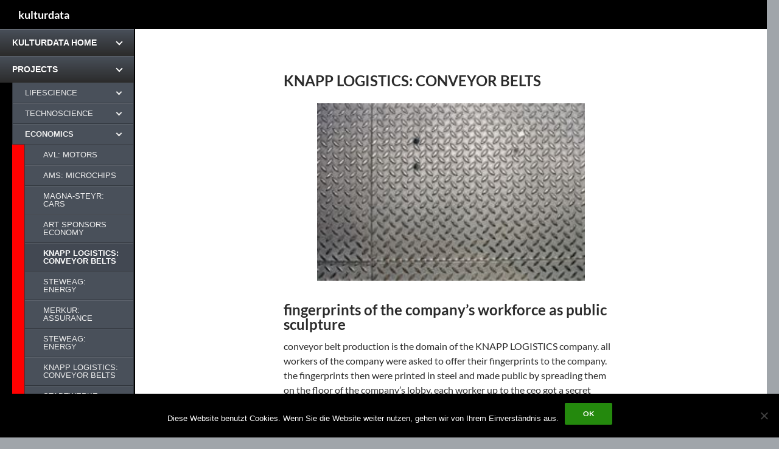

--- FILE ---
content_type: text/html; charset=UTF-8
request_url: https://kulturdata.joanneum.at/projects/economics/knapp-logistics-conveyor-belts/
body_size: 9771
content:
<!DOCTYPE html>
<!--[if IE 7]>
<html class="ie ie7" lang="de">
<![endif]-->
<!--[if IE 8]>
<html class="ie ie8" lang="de">
<![endif]-->
<!--[if !(IE 7) & !(IE 8)]><!-->
<html lang="de">
<!--<![endif]-->
<head>
	<meta charset="UTF-8">
	<meta name="viewport" content="width=device-width">
	<title>KNAPP LOGISTICS: conveyor belts | kulturdata</title>
	<link rel="profile" href="http://gmpg.org/xfn/11">
	<link rel="pingback" href="https://kulturdata.joanneum.at/xmlrpc.php">
	<!--[if lt IE 9]>
	<script src="https://kulturdata.joanneum.at/wp-content/themes/twentyfourteen/js/html5.js"></script>
	<![endif]-->
	<meta name='robots' content='max-image-preview:large' />
<link rel="alternate" type="application/rss+xml" title="kulturdata &raquo; Feed" href="https://kulturdata.joanneum.at/feed/" />
<link rel="alternate" type="application/rss+xml" title="kulturdata &raquo; Kommentar-Feed" href="https://kulturdata.joanneum.at/comments/feed/" />
<link rel="alternate" title="oEmbed (JSON)" type="application/json+oembed" href="https://kulturdata.joanneum.at/wp-json/oembed/1.0/embed?url=https%3A%2F%2Fkulturdata.joanneum.at%2Fprojects%2Feconomics%2Fknapp-logistics-conveyor-belts%2F" />
<link rel="alternate" title="oEmbed (XML)" type="text/xml+oembed" href="https://kulturdata.joanneum.at/wp-json/oembed/1.0/embed?url=https%3A%2F%2Fkulturdata.joanneum.at%2Fprojects%2Feconomics%2Fknapp-logistics-conveyor-belts%2F&#038;format=xml" />
<style id='wp-img-auto-sizes-contain-inline-css'>
img:is([sizes=auto i],[sizes^="auto," i]){contain-intrinsic-size:3000px 1500px}
/*# sourceURL=wp-img-auto-sizes-contain-inline-css */
</style>
<style id='wp-emoji-styles-inline-css'>

	img.wp-smiley, img.emoji {
		display: inline !important;
		border: none !important;
		box-shadow: none !important;
		height: 1em !important;
		width: 1em !important;
		margin: 0 0.07em !important;
		vertical-align: -0.1em !important;
		background: none !important;
		padding: 0 !important;
	}
/*# sourceURL=wp-emoji-styles-inline-css */
</style>
<style id='wp-block-library-inline-css'>
:root{--wp-block-synced-color:#7a00df;--wp-block-synced-color--rgb:122,0,223;--wp-bound-block-color:var(--wp-block-synced-color);--wp-editor-canvas-background:#ddd;--wp-admin-theme-color:#007cba;--wp-admin-theme-color--rgb:0,124,186;--wp-admin-theme-color-darker-10:#006ba1;--wp-admin-theme-color-darker-10--rgb:0,107,160.5;--wp-admin-theme-color-darker-20:#005a87;--wp-admin-theme-color-darker-20--rgb:0,90,135;--wp-admin-border-width-focus:2px}@media (min-resolution:192dpi){:root{--wp-admin-border-width-focus:1.5px}}.wp-element-button{cursor:pointer}:root .has-very-light-gray-background-color{background-color:#eee}:root .has-very-dark-gray-background-color{background-color:#313131}:root .has-very-light-gray-color{color:#eee}:root .has-very-dark-gray-color{color:#313131}:root .has-vivid-green-cyan-to-vivid-cyan-blue-gradient-background{background:linear-gradient(135deg,#00d084,#0693e3)}:root .has-purple-crush-gradient-background{background:linear-gradient(135deg,#34e2e4,#4721fb 50%,#ab1dfe)}:root .has-hazy-dawn-gradient-background{background:linear-gradient(135deg,#faaca8,#dad0ec)}:root .has-subdued-olive-gradient-background{background:linear-gradient(135deg,#fafae1,#67a671)}:root .has-atomic-cream-gradient-background{background:linear-gradient(135deg,#fdd79a,#004a59)}:root .has-nightshade-gradient-background{background:linear-gradient(135deg,#330968,#31cdcf)}:root .has-midnight-gradient-background{background:linear-gradient(135deg,#020381,#2874fc)}:root{--wp--preset--font-size--normal:16px;--wp--preset--font-size--huge:42px}.has-regular-font-size{font-size:1em}.has-larger-font-size{font-size:2.625em}.has-normal-font-size{font-size:var(--wp--preset--font-size--normal)}.has-huge-font-size{font-size:var(--wp--preset--font-size--huge)}.has-text-align-center{text-align:center}.has-text-align-left{text-align:left}.has-text-align-right{text-align:right}.has-fit-text{white-space:nowrap!important}#end-resizable-editor-section{display:none}.aligncenter{clear:both}.items-justified-left{justify-content:flex-start}.items-justified-center{justify-content:center}.items-justified-right{justify-content:flex-end}.items-justified-space-between{justify-content:space-between}.screen-reader-text{border:0;clip-path:inset(50%);height:1px;margin:-1px;overflow:hidden;padding:0;position:absolute;width:1px;word-wrap:normal!important}.screen-reader-text:focus{background-color:#ddd;clip-path:none;color:#444;display:block;font-size:1em;height:auto;left:5px;line-height:normal;padding:15px 23px 14px;text-decoration:none;top:5px;width:auto;z-index:100000}html :where(.has-border-color){border-style:solid}html :where([style*=border-top-color]){border-top-style:solid}html :where([style*=border-right-color]){border-right-style:solid}html :where([style*=border-bottom-color]){border-bottom-style:solid}html :where([style*=border-left-color]){border-left-style:solid}html :where([style*=border-width]){border-style:solid}html :where([style*=border-top-width]){border-top-style:solid}html :where([style*=border-right-width]){border-right-style:solid}html :where([style*=border-bottom-width]){border-bottom-style:solid}html :where([style*=border-left-width]){border-left-style:solid}html :where(img[class*=wp-image-]){height:auto;max-width:100%}:where(figure){margin:0 0 1em}html :where(.is-position-sticky){--wp-admin--admin-bar--position-offset:var(--wp-admin--admin-bar--height,0px)}@media screen and (max-width:600px){html :where(.is-position-sticky){--wp-admin--admin-bar--position-offset:0px}}

/*# sourceURL=wp-block-library-inline-css */
</style><style id='global-styles-inline-css'>
:root{--wp--preset--aspect-ratio--square: 1;--wp--preset--aspect-ratio--4-3: 4/3;--wp--preset--aspect-ratio--3-4: 3/4;--wp--preset--aspect-ratio--3-2: 3/2;--wp--preset--aspect-ratio--2-3: 2/3;--wp--preset--aspect-ratio--16-9: 16/9;--wp--preset--aspect-ratio--9-16: 9/16;--wp--preset--color--black: #000;--wp--preset--color--cyan-bluish-gray: #abb8c3;--wp--preset--color--white: #fff;--wp--preset--color--pale-pink: #f78da7;--wp--preset--color--vivid-red: #cf2e2e;--wp--preset--color--luminous-vivid-orange: #ff6900;--wp--preset--color--luminous-vivid-amber: #fcb900;--wp--preset--color--light-green-cyan: #7bdcb5;--wp--preset--color--vivid-green-cyan: #00d084;--wp--preset--color--pale-cyan-blue: #8ed1fc;--wp--preset--color--vivid-cyan-blue: #0693e3;--wp--preset--color--vivid-purple: #9b51e0;--wp--preset--color--green: #24890d;--wp--preset--color--dark-gray: #2b2b2b;--wp--preset--color--medium-gray: #767676;--wp--preset--color--light-gray: #f5f5f5;--wp--preset--gradient--vivid-cyan-blue-to-vivid-purple: linear-gradient(135deg,rgb(6,147,227) 0%,rgb(155,81,224) 100%);--wp--preset--gradient--light-green-cyan-to-vivid-green-cyan: linear-gradient(135deg,rgb(122,220,180) 0%,rgb(0,208,130) 100%);--wp--preset--gradient--luminous-vivid-amber-to-luminous-vivid-orange: linear-gradient(135deg,rgb(252,185,0) 0%,rgb(255,105,0) 100%);--wp--preset--gradient--luminous-vivid-orange-to-vivid-red: linear-gradient(135deg,rgb(255,105,0) 0%,rgb(207,46,46) 100%);--wp--preset--gradient--very-light-gray-to-cyan-bluish-gray: linear-gradient(135deg,rgb(238,238,238) 0%,rgb(169,184,195) 100%);--wp--preset--gradient--cool-to-warm-spectrum: linear-gradient(135deg,rgb(74,234,220) 0%,rgb(151,120,209) 20%,rgb(207,42,186) 40%,rgb(238,44,130) 60%,rgb(251,105,98) 80%,rgb(254,248,76) 100%);--wp--preset--gradient--blush-light-purple: linear-gradient(135deg,rgb(255,206,236) 0%,rgb(152,150,240) 100%);--wp--preset--gradient--blush-bordeaux: linear-gradient(135deg,rgb(254,205,165) 0%,rgb(254,45,45) 50%,rgb(107,0,62) 100%);--wp--preset--gradient--luminous-dusk: linear-gradient(135deg,rgb(255,203,112) 0%,rgb(199,81,192) 50%,rgb(65,88,208) 100%);--wp--preset--gradient--pale-ocean: linear-gradient(135deg,rgb(255,245,203) 0%,rgb(182,227,212) 50%,rgb(51,167,181) 100%);--wp--preset--gradient--electric-grass: linear-gradient(135deg,rgb(202,248,128) 0%,rgb(113,206,126) 100%);--wp--preset--gradient--midnight: linear-gradient(135deg,rgb(2,3,129) 0%,rgb(40,116,252) 100%);--wp--preset--font-size--small: 13px;--wp--preset--font-size--medium: 20px;--wp--preset--font-size--large: 36px;--wp--preset--font-size--x-large: 42px;--wp--preset--spacing--20: 0.44rem;--wp--preset--spacing--30: 0.67rem;--wp--preset--spacing--40: 1rem;--wp--preset--spacing--50: 1.5rem;--wp--preset--spacing--60: 2.25rem;--wp--preset--spacing--70: 3.38rem;--wp--preset--spacing--80: 5.06rem;--wp--preset--shadow--natural: 6px 6px 9px rgba(0, 0, 0, 0.2);--wp--preset--shadow--deep: 12px 12px 50px rgba(0, 0, 0, 0.4);--wp--preset--shadow--sharp: 6px 6px 0px rgba(0, 0, 0, 0.2);--wp--preset--shadow--outlined: 6px 6px 0px -3px rgb(255, 255, 255), 6px 6px rgb(0, 0, 0);--wp--preset--shadow--crisp: 6px 6px 0px rgb(0, 0, 0);}:where(.is-layout-flex){gap: 0.5em;}:where(.is-layout-grid){gap: 0.5em;}body .is-layout-flex{display: flex;}.is-layout-flex{flex-wrap: wrap;align-items: center;}.is-layout-flex > :is(*, div){margin: 0;}body .is-layout-grid{display: grid;}.is-layout-grid > :is(*, div){margin: 0;}:where(.wp-block-columns.is-layout-flex){gap: 2em;}:where(.wp-block-columns.is-layout-grid){gap: 2em;}:where(.wp-block-post-template.is-layout-flex){gap: 1.25em;}:where(.wp-block-post-template.is-layout-grid){gap: 1.25em;}.has-black-color{color: var(--wp--preset--color--black) !important;}.has-cyan-bluish-gray-color{color: var(--wp--preset--color--cyan-bluish-gray) !important;}.has-white-color{color: var(--wp--preset--color--white) !important;}.has-pale-pink-color{color: var(--wp--preset--color--pale-pink) !important;}.has-vivid-red-color{color: var(--wp--preset--color--vivid-red) !important;}.has-luminous-vivid-orange-color{color: var(--wp--preset--color--luminous-vivid-orange) !important;}.has-luminous-vivid-amber-color{color: var(--wp--preset--color--luminous-vivid-amber) !important;}.has-light-green-cyan-color{color: var(--wp--preset--color--light-green-cyan) !important;}.has-vivid-green-cyan-color{color: var(--wp--preset--color--vivid-green-cyan) !important;}.has-pale-cyan-blue-color{color: var(--wp--preset--color--pale-cyan-blue) !important;}.has-vivid-cyan-blue-color{color: var(--wp--preset--color--vivid-cyan-blue) !important;}.has-vivid-purple-color{color: var(--wp--preset--color--vivid-purple) !important;}.has-black-background-color{background-color: var(--wp--preset--color--black) !important;}.has-cyan-bluish-gray-background-color{background-color: var(--wp--preset--color--cyan-bluish-gray) !important;}.has-white-background-color{background-color: var(--wp--preset--color--white) !important;}.has-pale-pink-background-color{background-color: var(--wp--preset--color--pale-pink) !important;}.has-vivid-red-background-color{background-color: var(--wp--preset--color--vivid-red) !important;}.has-luminous-vivid-orange-background-color{background-color: var(--wp--preset--color--luminous-vivid-orange) !important;}.has-luminous-vivid-amber-background-color{background-color: var(--wp--preset--color--luminous-vivid-amber) !important;}.has-light-green-cyan-background-color{background-color: var(--wp--preset--color--light-green-cyan) !important;}.has-vivid-green-cyan-background-color{background-color: var(--wp--preset--color--vivid-green-cyan) !important;}.has-pale-cyan-blue-background-color{background-color: var(--wp--preset--color--pale-cyan-blue) !important;}.has-vivid-cyan-blue-background-color{background-color: var(--wp--preset--color--vivid-cyan-blue) !important;}.has-vivid-purple-background-color{background-color: var(--wp--preset--color--vivid-purple) !important;}.has-black-border-color{border-color: var(--wp--preset--color--black) !important;}.has-cyan-bluish-gray-border-color{border-color: var(--wp--preset--color--cyan-bluish-gray) !important;}.has-white-border-color{border-color: var(--wp--preset--color--white) !important;}.has-pale-pink-border-color{border-color: var(--wp--preset--color--pale-pink) !important;}.has-vivid-red-border-color{border-color: var(--wp--preset--color--vivid-red) !important;}.has-luminous-vivid-orange-border-color{border-color: var(--wp--preset--color--luminous-vivid-orange) !important;}.has-luminous-vivid-amber-border-color{border-color: var(--wp--preset--color--luminous-vivid-amber) !important;}.has-light-green-cyan-border-color{border-color: var(--wp--preset--color--light-green-cyan) !important;}.has-vivid-green-cyan-border-color{border-color: var(--wp--preset--color--vivid-green-cyan) !important;}.has-pale-cyan-blue-border-color{border-color: var(--wp--preset--color--pale-cyan-blue) !important;}.has-vivid-cyan-blue-border-color{border-color: var(--wp--preset--color--vivid-cyan-blue) !important;}.has-vivid-purple-border-color{border-color: var(--wp--preset--color--vivid-purple) !important;}.has-vivid-cyan-blue-to-vivid-purple-gradient-background{background: var(--wp--preset--gradient--vivid-cyan-blue-to-vivid-purple) !important;}.has-light-green-cyan-to-vivid-green-cyan-gradient-background{background: var(--wp--preset--gradient--light-green-cyan-to-vivid-green-cyan) !important;}.has-luminous-vivid-amber-to-luminous-vivid-orange-gradient-background{background: var(--wp--preset--gradient--luminous-vivid-amber-to-luminous-vivid-orange) !important;}.has-luminous-vivid-orange-to-vivid-red-gradient-background{background: var(--wp--preset--gradient--luminous-vivid-orange-to-vivid-red) !important;}.has-very-light-gray-to-cyan-bluish-gray-gradient-background{background: var(--wp--preset--gradient--very-light-gray-to-cyan-bluish-gray) !important;}.has-cool-to-warm-spectrum-gradient-background{background: var(--wp--preset--gradient--cool-to-warm-spectrum) !important;}.has-blush-light-purple-gradient-background{background: var(--wp--preset--gradient--blush-light-purple) !important;}.has-blush-bordeaux-gradient-background{background: var(--wp--preset--gradient--blush-bordeaux) !important;}.has-luminous-dusk-gradient-background{background: var(--wp--preset--gradient--luminous-dusk) !important;}.has-pale-ocean-gradient-background{background: var(--wp--preset--gradient--pale-ocean) !important;}.has-electric-grass-gradient-background{background: var(--wp--preset--gradient--electric-grass) !important;}.has-midnight-gradient-background{background: var(--wp--preset--gradient--midnight) !important;}.has-small-font-size{font-size: var(--wp--preset--font-size--small) !important;}.has-medium-font-size{font-size: var(--wp--preset--font-size--medium) !important;}.has-large-font-size{font-size: var(--wp--preset--font-size--large) !important;}.has-x-large-font-size{font-size: var(--wp--preset--font-size--x-large) !important;}
/*# sourceURL=global-styles-inline-css */
</style>

<style id='classic-theme-styles-inline-css'>
/*! This file is auto-generated */
.wp-block-button__link{color:#fff;background-color:#32373c;border-radius:9999px;box-shadow:none;text-decoration:none;padding:calc(.667em + 2px) calc(1.333em + 2px);font-size:1.125em}.wp-block-file__button{background:#32373c;color:#fff;text-decoration:none}
/*# sourceURL=/wp-includes/css/classic-themes.min.css */
</style>
<link rel='stylesheet' id='cookie-notice-front-css' href='https://kulturdata.joanneum.at/wp-content/plugins/cookie-notice/css/front.min.css?ver=2.5.11' media='all' />
<link rel='stylesheet' id='twentyfourteen-style-css' href='https://kulturdata.joanneum.at/wp-content/themes/twentyfourteen/style.css?ver=6.9' media='all' />
<link rel='stylesheet' id='childtheme-style-css' href='https://kulturdata.joanneum.at/wp-content/themes/kulturdata/style.css?ver=6.9' media='all' />
<link rel='stylesheet' id='cssmenu-styles-css' href='https://kulturdata.joanneum.at/wp-content/themes/kulturdata/cssmenu/styles.css?ver=6.9' media='all' />
<link rel='stylesheet' id='twentyfourteen-lato-css' href='https://kulturdata.joanneum.at/wp-content/themes/twentyfourteen/fonts/font-lato.css?ver=20230328' media='all' />
<link rel='stylesheet' id='genericons-css' href='https://kulturdata.joanneum.at/wp-content/themes/twentyfourteen/genericons/genericons.css?ver=20251101' media='all' />
<link rel='stylesheet' id='twentyfourteen-block-style-css' href='https://kulturdata.joanneum.at/wp-content/themes/twentyfourteen/css/blocks.css?ver=20250715' media='all' />
<script id="cookie-notice-front-js-before">
var cnArgs = {"ajaxUrl":"https:\/\/kulturdata.joanneum.at\/wp-admin\/admin-ajax.php","nonce":"1a5fc8d797","hideEffect":"fade","position":"bottom","onScroll":false,"onScrollOffset":100,"onClick":false,"cookieName":"cookie_notice_accepted","cookieTime":2592000,"cookieTimeRejected":2592000,"globalCookie":false,"redirection":false,"cache":true,"revokeCookies":false,"revokeCookiesOpt":"automatic"};

//# sourceURL=cookie-notice-front-js-before
</script>
<script src="https://kulturdata.joanneum.at/wp-content/plugins/cookie-notice/js/front.min.js?ver=2.5.11" id="cookie-notice-front-js"></script>
<script src="https://kulturdata.joanneum.at/wp-includes/js/jquery/jquery.min.js?ver=3.7.1" id="jquery-core-js"></script>
<script src="https://kulturdata.joanneum.at/wp-includes/js/jquery/jquery-migrate.min.js?ver=3.4.1" id="jquery-migrate-js"></script>
<script src="https://kulturdata.joanneum.at/wp-content/plugins/wonderplugin-lightbox/engine/wonderpluginlightbox.js?ver=4.1" id="wonderplugin-lightbox-script-js"></script>
<script src="https://kulturdata.joanneum.at/wp-content/themes/kulturdata/cssmenu/script.js?ver=6.9" id="cssmenu-scripts-js"></script>
<script src="https://kulturdata.joanneum.at/wp-content/themes/twentyfourteen/js/functions.js?ver=20250729" id="twentyfourteen-script-js" defer data-wp-strategy="defer"></script>
<link rel="https://api.w.org/" href="https://kulturdata.joanneum.at/wp-json/" /><link rel="alternate" title="JSON" type="application/json" href="https://kulturdata.joanneum.at/wp-json/wp/v2/pages/56" /><link rel="EditURI" type="application/rsd+xml" title="RSD" href="https://kulturdata.joanneum.at/xmlrpc.php?rsd" />
<meta name="generator" content="WordPress 6.9" />
<link rel="canonical" href="https://kulturdata.joanneum.at/projects/economics/knapp-logistics-conveyor-belts/" />
<link rel='shortlink' href='https://kulturdata.joanneum.at/?p=56' />
<link rel='stylesheet' id='gss_css-css' href='https://kulturdata.joanneum.at/wp-content/plugins/gallery-slideshow/gss.css?ver=6.9' media='all' />
</head>

<body class="wp-singular page-template-default page page-id-56 page-child parent-pageid-46 wp-embed-responsive wp-theme-twentyfourteen wp-child-theme-kulturdata cookies-not-set masthead-fixed full-width footer-widgets singular">
<div id="page" class="hfeed site">
	
	<header id="masthead" class="site-header" role="banner">
		<div class="header-main">
			<h1 class="site-title"><a href="https://kulturdata.joanneum.at/" rel="home">kulturdata</a></h1>

			

			<nav id="primary-navigation" class="site-navigation primary-navigation" role="navigation">
				<button class="menu-toggle">Primäres Menü</button>
				<a class="screen-reader-text skip-link" href="#content">Zum Inhalt springen</a>
							</nav>
		</div>

		
	</header><!-- #masthead -->

	<div id="main" class="site-main">

<div id="main-content" class="main-content">

	<div id="primary" class="content-area">
		<div id="content" class="site-content" role="main">

			
<article id="post-56" class="post-56 page type-page status-publish hentry">
	<header class="entry-header"><h1 class="entry-title">KNAPP LOGISTICS: conveyor belts</h1></header><!-- .entry-header -->
	<div class="entry-content">
		

<div id="gslideshow" class="gss-container no-captions">
	<div class="cycle-slideshow" 
		data-cycle-slides="> a"
		data-cycle-paused="true"
		data-cycle-prev="#gslideshow_prev"
		data-cycle-next="#gslideshow_next"
		data-cycle-pager="#gslideshow_pager"
		data-cycle-pager-template="<a href=#>&nbsp;</a>"
		data-cycle-speed="750"
		>
			<a href="https://kulturdata.joanneum.at/knapp-fingerprint8/" data-cycle-caption=""><img decoding="async" src="https://kulturdata.joanneum.at/wp-content/uploads/sites/8/2016/05/knapp-fingerprint8.jpg" title="knapp-fingerprint8" alt="knapp-fingerprint8" /></a>

			<a href="https://kulturdata.joanneum.at/knapp-fingerprint9/" data-cycle-caption=""><img decoding="async" src="https://kulturdata.joanneum.at/wp-content/uploads/sites/8/2016/05/knapp-fingerprint9.jpg" title="knapp-fingerprint9" alt="knapp-fingerprint9" /></a>

			<a href="https://kulturdata.joanneum.at/knapp-fingerprint4/" data-cycle-caption=""><img decoding="async" src="https://kulturdata.joanneum.at/wp-content/uploads/sites/8/2016/05/knapp-fingerprint4.jpg" title="knapp-fingerprint4" alt="knapp-fingerprint4" /></a>
	</div>
	<div class="gss-info">
		<div class="gss-nav"><div id="gslideshow_prev" class="gss-prev">&lt;</div><div id="gslideshow_play" class="gss-play">&#9658;</div><div id="gslideshow_next" class="gss-next">&gt;</div></div>
			<div id="gslideshow_pager" class="gss-pager"></div>
	</div>
</div>


<h2>fingerprints of the company&#8217;s workforce as public sculpture</h2>
<p>conveyor belt production is the domain of the KNAPP LOGISTICS company. all workers of the company were asked to offer their fingerprints to the company. the fingerprints then were printed in steel and made public by spreading them on the floor of the company’s lobby. each worker up to the ceo got a secret certificate from the artrist with a floor plan on which only his/her fingerprint was registered. (partnership knapp logistics automation)</p>
<p>follow this link: <a href="http://www.knapp.com/">www.knapp.com</a></p>
	</div><!-- .entry-content -->
</article><!-- #post-56 -->

		</div><!-- #content -->
	</div><!-- #primary -->
	</div><!-- #main-content -->

<div id="secondary">
	
		<nav role="navigation" class="navigation site-navigation secondary-navigation">
		<div id="cssmenu" class="menu-main-container"><ul id="menu-main" class="menu"><li id="menu-item-143" class="menu-item menu-item-type-post_type menu-item-object-page menu-item-home menu-item-has-children has-sub"><a href="https://kulturdata.joanneum.at/"><span>Kulturdata Home</span></a>
<ul>
	<li id="menu-item-195" class="menu-item menu-item-type-post_type menu-item-object-page"><a href="https://kulturdata.joanneum.at/home/vision/"><span>Vision</span></a></li>
	<li id="menu-item-145" class="menu-item menu-item-type-post_type menu-item-object-page"><a href="https://kulturdata.joanneum.at/home/mission/"><span>Mission</span></a></li>
	<li id="menu-item-144" class="menu-item menu-item-type-post_type menu-item-object-page"><a href="https://kulturdata.joanneum.at/home/history/"><span>History</span></a></li>
</ul>
</li>
<li id="menu-item-147" class="menu-item menu-item-type-post_type menu-item-object-page current-page-ancestor current-menu-ancestor current_page_ancestor menu-item-has-children has-sub"><a href="https://kulturdata.joanneum.at/projects/"><span>Projects</span></a>
<ul>
	<li id="menu-item-163" class="menu-item menu-item-type-post_type menu-item-object-page menu-item-has-children has-sub"><a href="https://kulturdata.joanneum.at/projects/lifescience/"><span>Lifescience</span></a>
	<ul>
		<li id="menu-item-169" class="menu-item menu-item-type-post_type menu-item-object-page"><a href="https://kulturdata.joanneum.at/projects/lifescience/dna-transition-analogue-digital-genetic-code/"><span>DNA – transition analogue digital genetic code</span></a></li>
		<li id="menu-item-167" class="menu-item menu-item-type-post_type menu-item-object-page"><a href="https://kulturdata.joanneum.at/projects/lifescience/dna-portrait-1/"><span>DNA – portrait 1</span></a></li>
		<li id="menu-item-166" class="menu-item menu-item-type-post_type menu-item-object-page"><a href="https://kulturdata.joanneum.at/projects/lifescience/dna-bloodcrown/"><span>DNA – bloodcrown</span></a></li>
		<li id="menu-item-168" class="menu-item menu-item-type-post_type menu-item-object-page"><a href="https://kulturdata.joanneum.at/projects/lifescience/dna-portrait-2/"><span>DNA – portrait 2</span></a></li>
		<li id="menu-item-170" class="menu-item menu-item-type-post_type menu-item-object-page"><a href="https://kulturdata.joanneum.at/projects/lifescience/genealogy-and-genetics/"><span>genealogy and genetics</span></a></li>
		<li id="menu-item-165" class="menu-item menu-item-type-post_type menu-item-object-page"><a href="https://kulturdata.joanneum.at/projects/lifescience/dna-art_chip/"><span>DNA – art_chip</span></a></li>
		<li id="menu-item-200" class="menu-item menu-item-type-post_type menu-item-object-page"><a href="https://kulturdata.joanneum.at/projects/lifescience/teledermatology/"><span>teledermatology</span></a></li>
		<li id="menu-item-171" class="menu-item menu-item-type-post_type menu-item-object-page"><a href="https://kulturdata.joanneum.at/projects/lifescience/psychooncology/"><span>psychooncology</span></a></li>
		<li id="menu-item-164" class="menu-item menu-item-type-post_type menu-item-object-page"><a href="https://kulturdata.joanneum.at/projects/lifescience/close-view/"><span>close view</span></a></li>
	</ul>
</li>
	<li id="menu-item-199" class="menu-item menu-item-type-post_type menu-item-object-page menu-item-has-children has-sub"><a href="https://kulturdata.joanneum.at/projects/technoscience/"><span>Technoscience</span></a>
	<ul>
		<li id="menu-item-193" class="menu-item menu-item-type-post_type menu-item-object-page"><a href="https://kulturdata.joanneum.at/projects/technoscience/techart-art-as-science/"><span>techart: art as science</span></a></li>
		<li id="menu-item-192" class="menu-item menu-item-type-post_type menu-item-object-page"><a href="https://kulturdata.joanneum.at/projects/technoscience/schroedingers-window/"><span>schroedinger’s window</span></a></li>
		<li id="menu-item-197" class="menu-item menu-item-type-post_type menu-item-object-page"><a href="https://kulturdata.joanneum.at/projects/technoscience/techart-driveability/"><span>techart: driveability</span></a></li>
		<li id="menu-item-196" class="menu-item menu-item-type-post_type menu-item-object-page"><a href="https://kulturdata.joanneum.at/projects/technoscience/techart-art-science-and-communication/"><span>techart: art, science and communication</span></a></li>
		<li id="menu-item-198" class="menu-item menu-item-type-post_type menu-item-object-page"><a href="https://kulturdata.joanneum.at/projects/technoscience/techart-robotics/"><span>techart: robotics</span></a></li>
	</ul>
</li>
	<li id="menu-item-148" class="menu-item menu-item-type-post_type menu-item-object-page current-page-ancestor current-menu-ancestor current-menu-parent current-page-parent current_page_parent current_page_ancestor menu-item-has-children has-sub"><a href="https://kulturdata.joanneum.at/projects/economics/"><span>Economics</span></a>
	<ul>
		<li id="menu-item-151" class="menu-item menu-item-type-post_type menu-item-object-page"><a href="https://kulturdata.joanneum.at/projects/economics/avl-motors/"><span>AVL: motors</span></a></li>
		<li id="menu-item-149" class="menu-item menu-item-type-post_type menu-item-object-page"><a href="https://kulturdata.joanneum.at/projects/economics/ams-microchips/"><span>AMS: microchips</span></a></li>
		<li id="menu-item-156" class="menu-item menu-item-type-post_type menu-item-object-page"><a href="https://kulturdata.joanneum.at/projects/economics/magna-steyr-cars/"><span>MAGNA-STEYR: cars</span></a></li>
		<li id="menu-item-150" class="menu-item menu-item-type-post_type menu-item-object-page"><a href="https://kulturdata.joanneum.at/projects/economics/art-sponsors-economy/"><span>art sponsors economy</span></a></li>
		<li id="menu-item-154" class="menu-item menu-item-type-post_type menu-item-object-page current-menu-item page_item page-item-56 current_page_item active"><a href="https://kulturdata.joanneum.at/projects/economics/knapp-logistics-conveyor-belts/"><span>KNAPP LOGISTICS: conveyor belts</span></a></li>
		<li id="menu-item-159" class="menu-item menu-item-type-post_type menu-item-object-page"><a href="https://kulturdata.joanneum.at/projects/economics/steweag-energy/"><span>STEWEAG: energy</span></a></li>
		<li id="menu-item-157" class="menu-item menu-item-type-post_type menu-item-object-page"><a href="https://kulturdata.joanneum.at/projects/economics/merkur-assurance/"><span>MERKUR: assurance</span></a></li>
		<li id="menu-item-160" class="menu-item menu-item-type-post_type menu-item-object-page"><a href="https://kulturdata.joanneum.at/projects/economics/steweag-energy-2/"><span>STEWEAG: energy</span></a></li>
		<li id="menu-item-155" class="menu-item menu-item-type-post_type menu-item-object-page"><a href="https://kulturdata.joanneum.at/projects/economics/knapp-logistics-conveyor-belts-2/"><span>KNAPP LOGISTICS: conveyor belts</span></a></li>
		<li id="menu-item-158" class="menu-item menu-item-type-post_type menu-item-object-page"><a href="https://kulturdata.joanneum.at/projects/economics/stadtwerke-graz-waterboard/"><span>STADTWERKE GRAZ: waterboard</span></a></li>
		<li id="menu-item-153" class="menu-item menu-item-type-post_type menu-item-object-page"><a href="https://kulturdata.joanneum.at/projects/economics/google-search-engine/"><span>GOOGLE: search engine</span></a></li>
		<li id="menu-item-152" class="menu-item menu-item-type-post_type menu-item-object-page"><a href="https://kulturdata.joanneum.at/projects/economics/google-capital-code/"><span>GOOGLE: capital + code</span></a></li>
	</ul>
</li>
	<li id="menu-item-172" class="menu-item menu-item-type-post_type menu-item-object-page menu-item-has-children has-sub"><a href="https://kulturdata.joanneum.at/projects/media/"><span>Media</span></a>
	<ul>
		<li id="menu-item-173" class="menu-item menu-item-type-post_type menu-item-object-page"><a href="https://kulturdata.joanneum.at/projects/media/and-flesh-has-become-word/"><span>… and flesh has become word</span></a></li>
		<li id="menu-item-202" class="menu-item menu-item-type-post_type menu-item-object-page"><a href="https://kulturdata.joanneum.at/projects/media/telematic-sculpture-4-final/"><span>telematic sculpture #4 final</span></a></li>
		<li id="menu-item-181" class="menu-item menu-item-type-post_type menu-item-object-page"><a href="https://kulturdata.joanneum.at/projects/media/spheres-of-art/"><span>spheres of art</span></a></li>
		<li id="menu-item-176" class="menu-item menu-item-type-post_type menu-item-object-page"><a href="https://kulturdata.joanneum.at/projects/media/bembe-africa/"><span>bembe – africa</span></a></li>
		<li id="menu-item-174" class="menu-item menu-item-type-post_type menu-item-object-page"><a href="https://kulturdata.joanneum.at/projects/media/at-the-beginning-has-been-1/"><span>at the beginning has been… – #1</span></a></li>
		<li id="menu-item-175" class="menu-item menu-item-type-post_type menu-item-object-page"><a href="https://kulturdata.joanneum.at/projects/media/at-the-beginning-has-been-2/"><span>at the beginning has been… – #2</span></a></li>
		<li id="menu-item-177" class="menu-item menu-item-type-post_type menu-item-object-page"><a href="https://kulturdata.joanneum.at/projects/media/eternal-horizon/"><span>eternal horizon</span></a></li>
		<li id="menu-item-178" class="menu-item menu-item-type-post_type menu-item-object-page"><a href="https://kulturdata.joanneum.at/projects/media/information-assisted-portraits/"><span>information assisted portraits</span></a></li>
		<li id="menu-item-179" class="menu-item menu-item-type-post_type menu-item-object-page"><a href="https://kulturdata.joanneum.at/projects/media/media-archeology/"><span>media archeology</span></a></li>
		<li id="menu-item-180" class="menu-item menu-item-type-post_type menu-item-object-page"><a href="https://kulturdata.joanneum.at/projects/media/newspaperartpaper/"><span>newspaper/artpaper</span></a></li>
	</ul>
</li>
	<li id="menu-item-182" class="menu-item menu-item-type-post_type menu-item-object-page menu-item-has-children has-sub"><a href="https://kulturdata.joanneum.at/projects/politics/"><span>Politics</span></a>
	<ul>
		<li id="menu-item-191" class="menu-item menu-item-type-post_type menu-item-object-page"><a href="https://kulturdata.joanneum.at/projects/politics/schwarzenegger-graz/"><span>schwarzenegger/ graz</span></a></li>
		<li id="menu-item-190" class="menu-item menu-item-type-post_type menu-item-object-page"><a href="https://kulturdata.joanneum.at/projects/politics/nazi-concentration-camp/"><span>nazi concentration camp</span></a></li>
		<li id="menu-item-183" class="menu-item menu-item-type-post_type menu-item-object-page"><a href="https://kulturdata.joanneum.at/projects/politics/digital-suicide-bomber/"><span>digital suicide bomber</span></a></li>
		<li id="menu-item-184" class="menu-item menu-item-type-post_type menu-item-object-page"><a href="https://kulturdata.joanneum.at/projects/politics/dome-in-the-rocks/"><span>dome in the rocks</span></a></li>
		<li id="menu-item-186" class="menu-item menu-item-type-post_type menu-item-object-page"><a href="https://kulturdata.joanneum.at/projects/politics/lift-to-mary/"><span>lift to mary</span></a></li>
		<li id="menu-item-206" class="menu-item menu-item-type-post_type menu-item-object-page"><a href="https://kulturdata.joanneum.at/projects/politics/walls-of-war/"><span>walls of war</span></a></li>
		<li id="menu-item-205" class="menu-item menu-item-type-post_type menu-item-object-page"><a href="https://kulturdata.joanneum.at/projects/politics/wall-of-peace/"><span>wall of peace</span></a></li>
		<li id="menu-item-187" class="menu-item menu-item-type-post_type menu-item-object-page"><a href="https://kulturdata.joanneum.at/projects/politics/nazi-art-1-university-graz/"><span>nazi – art #1 university graz</span></a></li>
		<li id="menu-item-188" class="menu-item menu-item-type-post_type menu-item-object-page"><a href="https://kulturdata.joanneum.at/projects/politics/nazi-art-2-military-camp-klagenfurt/"><span>nazi – art #2 military camp klagenfurt</span></a></li>
		<li id="menu-item-185" class="menu-item menu-item-type-post_type menu-item-object-page"><a href="https://kulturdata.joanneum.at/projects/politics/edersgraben-world-war-ii/"><span>edersgraben – world war II</span></a></li>
		<li id="menu-item-189" class="menu-item menu-item-type-post_type menu-item-object-page"><a href="https://kulturdata.joanneum.at/projects/politics/nazi-art-3-military-camp-klagenfurt/"><span>nazi – art #3 military camp klagenfurt</span></a></li>
	</ul>
</li>
	<li id="menu-item-161" class="menu-item menu-item-type-post_type menu-item-object-page menu-item-has-children has-sub"><a href="https://kulturdata.joanneum.at/projects/general-context/"><span>General Context</span></a>
	<ul>
		<li id="menu-item-203" class="menu-item menu-item-type-post_type menu-item-object-page"><a href="https://kulturdata.joanneum.at/projects/general-context/toplitzparcours/"><span>toplitzparcours</span></a></li>
		<li id="menu-item-162" class="menu-item menu-item-type-post_type menu-item-object-page"><a href="https://kulturdata.joanneum.at/projects/general-context/help/"><span>help</span></a></li>
		<li id="menu-item-204" class="menu-item menu-item-type-post_type menu-item-object-page"><a href="https://kulturdata.joanneum.at/projects/general-context/visionaires/"><span>visionaires</span></a></li>
	</ul>
</li>
</ul>
</li>
</ul></div>	</nav>
	
	</div><!-- #secondary -->

		</div><!-- #main -->

		<footer id="colophon" class="site-footer" role="contentinfo">

			
<div id="supplementary">
	<div id="footer-sidebar" class="footer-sidebar widget-area" role="complementary">
		<aside id="text-2" class="widget widget_text"><h1 class="widget-title">Imprint</h1>			<div class="textwidget"><a href="&#109;a&#x69;l&#x74;o&#x3a;r&#x69;&#99;&#x68;&#97;&#x72;&#100;&#x40;&#107;r&#105;e&#x73;c&#x68;e&#x2e;&#101;&#x75;">Richard Kriesche</a>, Trauttmansdorffgasse 1, 8010 Graz</div>
		</aside>	</div><!-- #footer-sidebar -->
</div><!-- #supplementary -->

			<div class="site-info">
			</div><!-- .site-info -->
		</footer><!-- #colophon -->
	</div><!-- #page -->

	<script type="speculationrules">
{"prefetch":[{"source":"document","where":{"and":[{"href_matches":"/*"},{"not":{"href_matches":["/wp-*.php","/wp-admin/*","/wp-content/uploads/sites/8/*","/wp-content/*","/wp-content/plugins/*","/wp-content/themes/kulturdata/*","/wp-content/themes/twentyfourteen/*","/*\\?(.+)"]}},{"not":{"selector_matches":"a[rel~=\"nofollow\"]"}},{"not":{"selector_matches":".no-prefetch, .no-prefetch a"}}]},"eagerness":"conservative"}]}
</script>
<div id="wonderpluginlightbox_options" data-skinsfoldername="skins/default/"  data-jsfolder="https://kulturdata.joanneum.at/wp-content/plugins/wonderplugin-lightbox/engine/" data-autoslide="false" data-slideinterval="5000" data-showtimer="true" data-timerposition="bottom" data-timerheight="2" data-timercolor="#dc572e" data-timeropacity="1" data-showplaybutton="true" data-alwaysshownavarrows="false" data-bordersize="8" data-showtitleprefix="true" data-responsive="true" data-fullscreenmode="false" data-closeonoverlay="true" data-videohidecontrols="false" data-titlestyle="bottom" data-imagepercentage="75" data-enabletouchswipe="true" data-autoplay="true" data-html5player="true" data-overlaybgcolor="#000" data-overlayopacity="0.8" data-defaultvideovolume="1" data-bgcolor="#FFF" data-borderradius="0" data-thumbwidth="96" data-thumbheight="72" data-thumbtopmargin="12" data-thumbbottommargin="12" data-barheight="64" data-showtitle="true" data-titleprefix="%NUM / %TOTAL" data-titlebottomcss="color:#333; font-size:14px; font-family:Armata,sans-serif,Arial; overflow:hidden; text-align:left;" data-showdescription="true" data-descriptionbottomcss="color:#333; font-size:12px; font-family:Arial,Helvetica,sans-serif; overflow:hidden; text-align:left; margin:4px 0px 0px; padding: 0px;" data-titleinsidecss="color:#fff; font-size:16px; font-family:Arial,Helvetica,sans-serif; overflow:hidden; text-align:left;" data-descriptioninsidecss="color:#fff; font-size:12px; font-family:Arial,Helvetica,sans-serif; overflow:hidden; text-align:left; margin:4px 0px 0px; padding: 0px;" data-videobgcolor="#000" data-html5videoposter="" data-responsivebarheight="false" data-smallscreenheight="415" data-barheightonsmallheight="64" data-notkeepratioonsmallheight="false" style="display:none;"></div><div class="wonderplugin-engine"><a href="http://www.wonderplugin.com/wordpress-lightbox/" title="WordPress Image Lightbox Plugin">WordPress Image Lightbox Plugin</a></div><script src="https://kulturdata.joanneum.at/wp-includes/js/imagesloaded.min.js?ver=5.0.0" id="imagesloaded-js"></script>
<script src="https://kulturdata.joanneum.at/wp-includes/js/masonry.min.js?ver=4.2.2" id="masonry-js"></script>
<script src="https://kulturdata.joanneum.at/wp-includes/js/jquery/jquery.masonry.min.js?ver=3.1.2b" id="jquery-masonry-js"></script>
<script src="https://kulturdata.joanneum.at/wp-content/plugins/gallery-slideshow/jquery.cycle2.min.js?ver=2.1.3" id="cycle2-js"></script>
<script src="https://kulturdata.joanneum.at/wp-content/plugins/gallery-slideshow/jquery.cycle2.carousel.min.js?ver=v20140114" id="cycle2_carousel-js"></script>
<script src="https://kulturdata.joanneum.at/wp-content/plugins/gallery-slideshow/gss.js?ver=6.9" id="gss_js-js"></script>
<script id="wp-emoji-settings" type="application/json">
{"baseUrl":"https://s.w.org/images/core/emoji/17.0.2/72x72/","ext":".png","svgUrl":"https://s.w.org/images/core/emoji/17.0.2/svg/","svgExt":".svg","source":{"concatemoji":"https://kulturdata.joanneum.at/wp-includes/js/wp-emoji-release.min.js?ver=6.9"}}
</script>
<script type="module">
/*! This file is auto-generated */
const a=JSON.parse(document.getElementById("wp-emoji-settings").textContent),o=(window._wpemojiSettings=a,"wpEmojiSettingsSupports"),s=["flag","emoji"];function i(e){try{var t={supportTests:e,timestamp:(new Date).valueOf()};sessionStorage.setItem(o,JSON.stringify(t))}catch(e){}}function c(e,t,n){e.clearRect(0,0,e.canvas.width,e.canvas.height),e.fillText(t,0,0);t=new Uint32Array(e.getImageData(0,0,e.canvas.width,e.canvas.height).data);e.clearRect(0,0,e.canvas.width,e.canvas.height),e.fillText(n,0,0);const a=new Uint32Array(e.getImageData(0,0,e.canvas.width,e.canvas.height).data);return t.every((e,t)=>e===a[t])}function p(e,t){e.clearRect(0,0,e.canvas.width,e.canvas.height),e.fillText(t,0,0);var n=e.getImageData(16,16,1,1);for(let e=0;e<n.data.length;e++)if(0!==n.data[e])return!1;return!0}function u(e,t,n,a){switch(t){case"flag":return n(e,"\ud83c\udff3\ufe0f\u200d\u26a7\ufe0f","\ud83c\udff3\ufe0f\u200b\u26a7\ufe0f")?!1:!n(e,"\ud83c\udde8\ud83c\uddf6","\ud83c\udde8\u200b\ud83c\uddf6")&&!n(e,"\ud83c\udff4\udb40\udc67\udb40\udc62\udb40\udc65\udb40\udc6e\udb40\udc67\udb40\udc7f","\ud83c\udff4\u200b\udb40\udc67\u200b\udb40\udc62\u200b\udb40\udc65\u200b\udb40\udc6e\u200b\udb40\udc67\u200b\udb40\udc7f");case"emoji":return!a(e,"\ud83e\u1fac8")}return!1}function f(e,t,n,a){let r;const o=(r="undefined"!=typeof WorkerGlobalScope&&self instanceof WorkerGlobalScope?new OffscreenCanvas(300,150):document.createElement("canvas")).getContext("2d",{willReadFrequently:!0}),s=(o.textBaseline="top",o.font="600 32px Arial",{});return e.forEach(e=>{s[e]=t(o,e,n,a)}),s}function r(e){var t=document.createElement("script");t.src=e,t.defer=!0,document.head.appendChild(t)}a.supports={everything:!0,everythingExceptFlag:!0},new Promise(t=>{let n=function(){try{var e=JSON.parse(sessionStorage.getItem(o));if("object"==typeof e&&"number"==typeof e.timestamp&&(new Date).valueOf()<e.timestamp+604800&&"object"==typeof e.supportTests)return e.supportTests}catch(e){}return null}();if(!n){if("undefined"!=typeof Worker&&"undefined"!=typeof OffscreenCanvas&&"undefined"!=typeof URL&&URL.createObjectURL&&"undefined"!=typeof Blob)try{var e="postMessage("+f.toString()+"("+[JSON.stringify(s),u.toString(),c.toString(),p.toString()].join(",")+"));",a=new Blob([e],{type:"text/javascript"});const r=new Worker(URL.createObjectURL(a),{name:"wpTestEmojiSupports"});return void(r.onmessage=e=>{i(n=e.data),r.terminate(),t(n)})}catch(e){}i(n=f(s,u,c,p))}t(n)}).then(e=>{for(const n in e)a.supports[n]=e[n],a.supports.everything=a.supports.everything&&a.supports[n],"flag"!==n&&(a.supports.everythingExceptFlag=a.supports.everythingExceptFlag&&a.supports[n]);var t;a.supports.everythingExceptFlag=a.supports.everythingExceptFlag&&!a.supports.flag,a.supports.everything||((t=a.source||{}).concatemoji?r(t.concatemoji):t.wpemoji&&t.twemoji&&(r(t.twemoji),r(t.wpemoji)))});
//# sourceURL=https://kulturdata.joanneum.at/wp-includes/js/wp-emoji-loader.min.js
</script>

		<!-- Cookie Notice plugin v2.5.11 by Hu-manity.co https://hu-manity.co/ -->
		<div id="cookie-notice" role="dialog" class="cookie-notice-hidden cookie-revoke-hidden cn-position-bottom" aria-label="Cookie Notice" style="background-color: rgba(0,0,0,1);"><div class="cookie-notice-container" style="color: #fff"><span id="cn-notice-text" class="cn-text-container">Diese Website benutzt Cookies. Wenn Sie die Website weiter nutzen, gehen wir von Ihrem Einverständnis aus.</span><span id="cn-notice-buttons" class="cn-buttons-container"><button id="cn-accept-cookie" data-cookie-set="accept" class="cn-set-cookie cn-button cn-button-custom button" aria-label="OK">OK</button></span><button type="button" id="cn-close-notice" data-cookie-set="accept" class="cn-close-icon" aria-label="Nein"></button></div>
			
		</div>
		<!-- / Cookie Notice plugin --></body>
</html>

--- FILE ---
content_type: text/css
request_url: https://kulturdata.joanneum.at/wp-content/themes/kulturdata/style.css?ver=6.9
body_size: 432
content:
/*
Theme Name: kulturdata
Description: Childtheme fuer kulturdata (Parent twentyfourteen)
Author: Sandra Murg
Author URI: http://www.joanneum.at
Template: twentyfourteen
Tags:
*/
body {background: #A0A5AA}

.gss-info {display:none}

.secondary-navigation .menu-item-has-children > a:after {display:none}

.site-content .entry-header, .site-content .entry-content, .site-content .entry-summary, .site-content .entry-meta, .page-content {
    max-width: 550px;
}

.cycle-slideshow img {width: 80%;}

.entry-title {font-size: 24px;font-weight: 600;}

div#html5-watermark div {background-color: transparent !important}

.footer-sidebar .widget {width: 50%}
.footer-sidebar .widget .widget-title {margin-bottom: 0;}